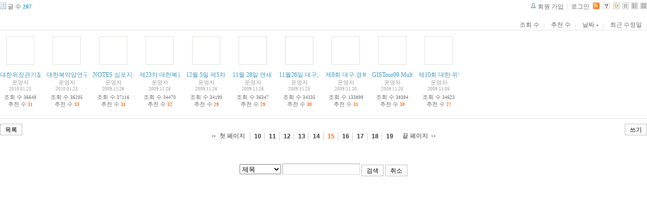

--- FILE ---
content_type: text/html; charset=UTF-8
request_url: http://tororo.dothome.co.kr/zbxe/?mid=notice&amp;amp;page=1&amp;amp;listStyle=list&amp;amp;act=dispBoardWrite&amp;document_srl=4888&sort_index=regdate&order_type=desc&listStyle=gallery&page=15
body_size: 3406
content:
<!DOCTYPE html PUBLIC "-//W3C//DTD XHTML 1.0 Transitional//EN" "http://www.w3.org/TR/xhtml1/DTD/xhtml1-transitional.dtd">
<html lang="ko" xml:lang="ko" xmlns="http://www.w3.org/1999/xhtml">
<head>
    <meta http-equiv="Content-Type" content="text/html; charset=UTF-8" />
    <meta name="Generator" content="XpressEngine 1.4.4.1" />
    <meta name="module" content="board" />
    <meta name="module_skin" content="xe_board" />
    <meta http-equiv="imagetoolbar" content="no" />
    <title>외과의사의 알림 게시판입니다.</title>
    <link rel="stylesheet" href="/zbxe/common/script.php?l=a346776bb602c2081c28bd94d9edb707&amp;t=.css" type="text/css" charset="UTF-8" media="all" />
    <link rel="stylesheet" href="/zbxe/modules/editor/styles/default/style.css" type="text/css" charset="UTF-8" media="all" />
    <script type="text/javascript" src="/zbxe/common/script.php?l=1d5cd25ee57d4565db7ba745438f7399&amp;t=.js"></script>
    <script type="text/javascript" src="/zbxe/addons/resize_image/js/resize_image.min.js"></script>
    <link rel="alternate" type="application/rss+xml" title="RSS" href="http://tororo.dothome.co.kr/zbxe/notice/rss" />
    <link rel="alternate" type="application/atom+xml" title="Atom" href="http://tororo.dothome.co.kr/zbxe/notice/atom" />
    <link rel="alternate" type="application/rss+xml" title="Site RSS" href="http://tororo.dothome.co.kr/zbxe/rss" />
    <link rel="alternate" type="application/atom+xml" title="Site Atom" href="http://tororo.dothome.co.kr/zbxe/atom" />

    <script type="text/javascript">//<![CDATA[
        var current_url = "http://tororo.dothome.co.kr/zbxe/?mid=notice&amp;amp;page=1&amp;amp;listStyle=list&amp;amp;act=dispBoardWrite&amp;document_srl=4888&sort_index=regdate&order_type=desc&listStyle=gallery&page=15";
        var request_uri = "http://tororo.dothome.co.kr/zbxe/";
        var current_mid = "notice";
        var waiting_message = "서버에 요청중입니다. 잠시만 기다려주세요.";
        var ssl_actions = new Array();
        var default_url = "http://tororo.dothome.co.kr/zbxe/";
                        
    //]]></script>

    

    <link rel="EditURI" type="application/rsd+xml" title="RSD" href="http://tororo.dothome.co.kr/zbxe/notice/api" />
</head>
<body>
    
                
         
        
            
                        
                

    
<!-- 스킨의 제목/간단한 설명 출력 -->
    
<!-- 스킨의 상세 설명 -->
    
<!-- 게시판 정보 -->
    <div class="boardInformation">

        <!-- 게시물 수 -->
                <div class="articleNum">글 수 <strong>207</strong></div>
        
        <!-- 로그인 정보 -->
        <ul class="accountNavigation">

                    <li class="join"><a href="/zbxe/?mid=notice&amp;amp;amp;page=1&amp;amp;amp;listStyle=list&amp;amp;amp;act=dispBoardWrite&amp;amp;document_srl=4888&amp;sort_index=regdate&amp;order_type=desc&amp;listStyle=gallery&amp;page=15&amp;act=dispMemberSignUpForm">회원 가입</a></li>
            <li class="loginAndLogout"><a href="/zbxe/?mid=notice&amp;amp;amp;page=1&amp;amp;amp;listStyle=list&amp;amp;amp;act=dispBoardWrite&amp;amp;document_srl=4888&amp;sort_index=regdate&amp;order_type=desc&amp;listStyle=gallery&amp;page=15&amp;act=dispMemberLoginForm">로그인</a></li>
        
                    <li class="rss"><a href="http://tororo.dothome.co.kr/zbxe/notice/rss"><img src="/zbxe/./modules/board/skins/xe_board/images/cyan/iconRss.gif" alt="RSS" width="13" height="13" /></a></li>
        
            <li class="skin_info"><a href="/zbxe/?module=module&amp;act=dispModuleSkinInfo&amp;selected_module=board&amp;skin=xe_board" onclick="popopen(this.href,'skinInfo'); return false;"><img src="/zbxe/./modules/board/skins/xe_board/images/cyan/buttonHelp.gif" alt="Skin Info" width="13" height="13"/></a></li>

            <li class="tag_info"><a href="/zbxe/?mid=notice&amp;amp;amp;page=1&amp;amp;amp;listStyle=list&amp;amp;amp;act=dispBoardWrite&amp;amp;document_srl=4888&amp;sort_index=regdate&amp;order_type=desc&amp;listStyle=gallery&amp;page=15&amp;act=dispBoardTagList"><img src="/zbxe/./modules/board/skins/xe_board/images/cyan/iconAllTags.gif" alt="Tag list" width="13" height="13"/></a></li>

                        <li class="listType"><a href="/zbxe/?mid=notice&amp;amp;amp;page=1&amp;amp;amp;listStyle=list&amp;amp;amp;act=dispBoardWrite&amp;amp;document_srl=4888&amp;sort_index=regdate&amp;order_type=desc&amp;listStyle=list&amp;page=15"><img src="/zbxe/./modules/board/skins/xe_board/images/cyan/typeList.gif" border="0" width="13" height="13" alt="List" /></a></li>
            <li class="listType"><a href="/zbxe/?mid=notice&amp;amp;amp;page=1&amp;amp;amp;listStyle=list&amp;amp;amp;act=dispBoardWrite&amp;amp;document_srl=4888&amp;sort_index=regdate&amp;order_type=desc&amp;listStyle=webzine&amp;page=15"><img src="/zbxe/./modules/board/skins/xe_board/images/cyan/typeWebzine.gif" border="0" width="13" height="13" alt="Webzine" /></a></li>
            <li class="listType"><a href="/zbxe/?mid=notice&amp;amp;amp;page=1&amp;amp;amp;listStyle=list&amp;amp;amp;act=dispBoardWrite&amp;amp;document_srl=4888&amp;sort_index=regdate&amp;order_type=desc&amp;listStyle=gallery&amp;page=15"><img src="/zbxe/./modules/board/skins/xe_board/images/cyan/typeGallery.gif" border="0" width="13" height="13" alt="Gallery" /></a></li>
                    </ul>

    </div>


    
            <!-- 목록 출력 -->

    <form action="./" method="get">

    <div class="boardSubMenu">
                <div class="fr">
        <a href="/zbxe/?mid=notice&amp;amp;amp;page=1&amp;amp;amp;listStyle=list&amp;amp;amp;act=dispBoardWrite&amp;amp;document_srl=4888&amp;sort_index=readed_count&amp;order_type=asc&amp;listStyle=gallery&amp;page=15">조회 수</a>
        <a href="/zbxe/?mid=notice&amp;amp;amp;page=1&amp;amp;amp;listStyle=list&amp;amp;amp;act=dispBoardWrite&amp;amp;document_srl=4888&amp;sort_index=voted_count&amp;order_type=asc&amp;listStyle=gallery&amp;page=15">추천 수</a>
        <a href="/zbxe/?mid=notice&amp;amp;amp;page=1&amp;amp;amp;listStyle=list&amp;amp;amp;act=dispBoardWrite&amp;amp;document_srl=4888&amp;sort_index=regdate&amp;order_type=asc&amp;listStyle=gallery&amp;page=15">날짜 <img src="/zbxe/./modules/board/skins/xe_board/images/common/buttonDescending.gif" alt="" width="5" height="3" class="sort" /></a>
        <a href="/zbxe/?mid=notice&amp;amp;amp;page=1&amp;amp;amp;listStyle=list&amp;amp;amp;act=dispBoardWrite&amp;amp;document_srl=4888&amp;sort_index=last_update&amp;order_type=asc&amp;listStyle=gallery&amp;page=15">최근 수정일</a>        </div>
        <div class="clear"></div>
    </div>

    
        
            
                                                
            <div class="thumbnailBox">

                                
                <div class="cell" style="width:80px;height:150px;">
                                            <img src="/zbxe/./modules/board/skins/xe_board/images/common/blank.gif" border="0" alt="" class="thumb" width="50" height="50" />
                    
                    <div class="title">
                        
                        
                        <a href="/zbxe/?mid=notice&amp;amp;amp;page=1&amp;amp;amp;listStyle=list&amp;amp;amp;act=dispBoardWrite&amp;amp;document_srl=4888&amp;sort_index=regdate&amp;order_type=desc&amp;listStyle=gallery&amp;page=15&amp;document_srl=129">대한위장관기질종양연구회 2010동계workshop 2월 20일</a>

                        
                                                    <span class="replyAndTrackback" title="Trackbacks">[<strong>1</strong>]</span>
                        
                        <div class="nameAndDate">
                            <div class="author"><div class="member_4">운영자</div></div>                            <div class="date">2010.01.23</div>                        </div>
                    </div>
                    <div class="readAndRecommend">
                        조회 수 <span class="num">36649</span>                                                    <br />                            추천 수 <strong class="num">31</strong>
                                            </div>
                </div>
                                                
                <div class="cell" style="width:80px;height:150px;">
                                            <img src="/zbxe/./modules/board/skins/xe_board/images/common/blank.gif" border="0" alt="" class="thumb" width="50" height="50" />
                    
                    <div class="title">
                        
                        
                        <a href="/zbxe/?mid=notice&amp;amp;amp;page=1&amp;amp;amp;listStyle=list&amp;amp;amp;act=dispBoardWrite&amp;amp;document_srl=4888&amp;sort_index=regdate&amp;order_type=desc&amp;listStyle=gallery&amp;page=15&amp;document_srl=128">대한복막암연구회-부인암수술연구회 워크샵 1월 23일</a>

                        
                                                    <span class="replyAndTrackback" title="Trackbacks">[<strong>1</strong>]</span>
                        
                        <div class="nameAndDate">
                            <div class="author"><div class="member_4">운영자</div></div>                            <div class="date">2010.01.23</div>                        </div>
                    </div>
                    <div class="readAndRecommend">
                        조회 수 <span class="num">36205</span>                                                    <br />                            추천 수 <strong class="num">33</strong>
                                            </div>
                </div>
                                                
                <div class="cell" style="width:80px;height:150px;">
                                            <img src="/zbxe/./modules/board/skins/xe_board/images/common/blank.gif" border="0" alt="" class="thumb" width="50" height="50" />
                    
                    <div class="title">
                        
                        
                        <a href="/zbxe/?mid=notice&amp;amp;amp;page=1&amp;amp;amp;listStyle=list&amp;amp;amp;act=dispBoardWrite&amp;amp;document_srl=4888&amp;sort_index=regdate&amp;order_type=desc&amp;listStyle=gallery&amp;page=15&amp;document_srl=127">NOTES 심포지움 2009.  12월 4일 국립 암센터.</a>

                        
                                                    <span class="replyAndTrackback" title="Trackbacks">[<strong>1</strong>]</span>
                        
                        <div class="nameAndDate">
                            <div class="author"><div class="member_4">운영자</div></div>                            <div class="date">2009.11.26</div>                        </div>
                    </div>
                    <div class="readAndRecommend">
                        조회 수 <span class="num">37116</span>                                                    <br />                            추천 수 <strong class="num">31</strong>
                                            </div>
                </div>
                                                
                <div class="cell" style="width:80px;height:150px;">
                                            <img src="/zbxe/./modules/board/skins/xe_board/images/common/blank.gif" border="0" alt="" class="thumb" width="50" height="50" />
                    
                    <div class="title">
                        
                        
                        <a href="/zbxe/?mid=notice&amp;amp;amp;page=1&amp;amp;amp;listStyle=list&amp;amp;amp;act=dispBoardWrite&amp;amp;document_srl=4888&amp;sort_index=regdate&amp;order_type=desc&amp;listStyle=gallery&amp;page=15&amp;document_srl=126">제23차 대한복강경위장관연구회 집담회 12월 12일</a>

                        
                        
                        <div class="nameAndDate">
                            <div class="author"><div class="member_4">운영자</div></div>                            <div class="date">2009.11.26</div>                        </div>
                    </div>
                    <div class="readAndRecommend">
                        조회 수 <span class="num">34470</span>                                                    <br />                            추천 수 <strong class="num">32</strong>
                                            </div>
                </div>
                                                
                <div class="cell" style="width:80px;height:150px;">
                                            <img src="/zbxe/./modules/board/skins/xe_board/images/common/blank.gif" border="0" alt="" class="thumb" width="50" height="50" />
                    
                    <div class="title">
                        
                        
                        <a href="/zbxe/?mid=notice&amp;amp;amp;page=1&amp;amp;amp;listStyle=list&amp;amp;amp;act=dispBoardWrite&amp;amp;document_srl=4888&amp;sort_index=regdate&amp;order_type=desc&amp;listStyle=gallery&amp;page=15&amp;document_srl=125">12월 5일 제5차 대한 위암학회, 대한 헬리코박터 및 상부위장관 연구학회 합동 심포지움</a>

                        
                        
                        <div class="nameAndDate">
                            <div class="author"><div class="member_4">운영자</div></div>                            <div class="date">2009.11.26</div>                        </div>
                    </div>
                    <div class="readAndRecommend">
                        조회 수 <span class="num">34190</span>                                                    <br />                            추천 수 <strong class="num">29</strong>
                                            </div>
                </div>
                                                
                <div class="cell" style="width:80px;height:150px;">
                                            <img src="/zbxe/./modules/board/skins/xe_board/images/common/blank.gif" border="0" alt="" class="thumb" width="50" height="50" />
                    
                    <div class="title">
                        
                        
                        <a href="/zbxe/?mid=notice&amp;amp;amp;page=1&amp;amp;amp;listStyle=list&amp;amp;amp;act=dispBoardWrite&amp;amp;document_srl=4888&amp;sort_index=regdate&amp;order_type=desc&amp;listStyle=gallery&amp;page=15&amp;document_srl=124">11월 28일 연세 위암 심포지움</a>

                        
                        
                        <div class="nameAndDate">
                            <div class="author"><div class="member_4">운영자</div></div>                            <div class="date">2009.11.26</div>                        </div>
                    </div>
                    <div class="readAndRecommend">
                        조회 수 <span class="num">36347</span>                                                    <br />                            추천 수 <strong class="num">29</strong>
                                            </div>
                </div>
                                                
                <div class="cell" style="width:80px;height:150px;">
                                            <img src="/zbxe/./modules/board/skins/xe_board/images/common/blank.gif" border="0" alt="" class="thumb" width="50" height="50" />
                    
                    <div class="title">
                        
                        
                        <a href="/zbxe/?mid=notice&amp;amp;amp;page=1&amp;amp;amp;listStyle=list&amp;amp;amp;act=dispBoardWrite&amp;amp;document_srl=4888&amp;sort_index=regdate&amp;order_type=desc&amp;listStyle=gallery&amp;page=15&amp;document_srl=123">11월26일 대구,경북 위암 연구회 개최</a>

                        
                        
                        <div class="nameAndDate">
                            <div class="author"><div class="member_4">운영자</div></div>                            <div class="date">2009.11.25</div>                        </div>
                    </div>
                    <div class="readAndRecommend">
                        조회 수 <span class="num">34335</span>                                                    <br />                            추천 수 <strong class="num">30</strong>
                                            </div>
                </div>
                                                
                <div class="cell" style="width:80px;height:150px;">
                                            <img src="/zbxe/./modules/board/skins/xe_board/images/common/blank.gif" border="0" alt="" class="thumb" width="50" height="50" />
                    
                    <div class="title">
                        
                        
                        <a href="/zbxe/?mid=notice&amp;amp;amp;page=1&amp;amp;amp;listStyle=list&amp;amp;amp;act=dispBoardWrite&amp;amp;document_srl=4888&amp;sort_index=regdate&amp;order_type=desc&amp;listStyle=gallery&amp;page=15&amp;document_srl=122">제9회 대구.경북 외과학회 연수 강좌 12월 6일</a>

                        
                                                    <span class="replyAndTrackback" title="Trackbacks">[<strong>1</strong>]</span>
                        
                        <div class="nameAndDate">
                            <div class="author"><div class="member_4">운영자</div></div>                            <div class="date">2009.11.20</div>                        </div>
                    </div>
                    <div class="readAndRecommend">
                        조회 수 <span class="num">133899</span>                                                    <br />                            추천 수 <strong class="num">31</strong>
                                            </div>
                </div>
                                                
                <div class="cell" style="width:80px;height:150px;">
                                            <img src="/zbxe/./modules/board/skins/xe_board/images/common/blank.gif" border="0" alt="" class="thumb" width="50" height="50" />
                    
                    <div class="title">
                        
                        
                        <a href="/zbxe/?mid=notice&amp;amp;amp;page=1&amp;amp;amp;listStyle=list&amp;amp;amp;act=dispBoardWrite&amp;amp;document_srl=4888&amp;sort_index=regdate&amp;order_type=desc&amp;listStyle=gallery&amp;page=15&amp;document_srl=121">GISTour09 Multidisciplinary Congress 2009년 11월 21일...</a>

                        
                                                    <span class="replyAndTrackback" title="Trackbacks">[<strong>1</strong>]</span>
                        
                        <div class="nameAndDate">
                            <div class="author"><div class="member_4">운영자</div></div>                            <div class="date">2009.11.20</div>                        </div>
                    </div>
                    <div class="readAndRecommend">
                        조회 수 <span class="num">38394</span>                                                    <br />                            추천 수 <strong class="num">30</strong>
                                            </div>
                </div>
                                                
                <div class="cell" style="width:80px;height:150px;">
                                            <img src="/zbxe/./modules/board/skins/xe_board/images/common/blank.gif" border="0" alt="" class="thumb" width="50" height="50" />
                    
                    <div class="title">
                        
                        
                        <a href="/zbxe/?mid=notice&amp;amp;amp;page=1&amp;amp;amp;listStyle=list&amp;amp;amp;act=dispBoardWrite&amp;amp;document_srl=4888&amp;sort_index=regdate&amp;order_type=desc&amp;listStyle=gallery&amp;page=15&amp;document_srl=120">제10회 대한 위암 학회 복강경 위장관 연구회 추계 학술 대회11월 14일</a>

                        
                                                    <span class="replyAndTrackback" title="Trackbacks">[<strong>1</strong>]</span>
                        
                        <div class="nameAndDate">
                            <div class="author"><div class="member_4">운영자</div></div>                            <div class="date">2009.11.05</div>                        </div>
                    </div>
                    <div class="readAndRecommend">
                        조회 수 <span class="num">34623</span>                                                    <br />                            추천 수 <strong class="num">27</strong>
                                            </div>
                </div>
                                                <div class="clear"></div>
            </div>
        
    </form>

    
    <div class="boardBottom">

    <!-- 글쓰기, 목록 버튼 -->
        <div class="leftButtonBox">
                                    <a href="/zbxe/?mid=notice&amp;page=15&amp;listStyle=gallery" class="button "><span>목록</span></a>
                    </div>

        <div class="rightButtonBox">
            <a href="/zbxe/?mid=notice&amp;amp;amp;page=1&amp;amp;amp;listStyle=list&amp;amp;amp;act=dispBoardWrite&amp;amp;document_srl=4888&amp;sort_index=regdate&amp;order_type=desc&amp;listStyle=gallery&amp;page=15&amp;act=dispBoardWrite" class="button "><span>쓰기</span></a>
        </div>


    <!-- 페이지 네비게이션 -->
        <div class="pagination a1">
            <a href="/zbxe/?mid=notice&amp;amp;amp;page=1&amp;amp;amp;listStyle=list&amp;amp;amp;act=dispBoardWrite&amp;amp;document_srl=4888&amp;sort_index=regdate&amp;order_type=desc&amp;listStyle=gallery" class="prevEnd">첫 페이지</a> 
                                                <a href="/zbxe/?mid=notice&amp;amp;amp;page=1&amp;amp;amp;listStyle=list&amp;amp;amp;act=dispBoardWrite&amp;amp;document_srl=4888&amp;sort_index=regdate&amp;order_type=desc&amp;listStyle=gallery&amp;page=10">10</a>
                                                                <a href="/zbxe/?mid=notice&amp;amp;amp;page=1&amp;amp;amp;listStyle=list&amp;amp;amp;act=dispBoardWrite&amp;amp;document_srl=4888&amp;sort_index=regdate&amp;order_type=desc&amp;listStyle=gallery&amp;page=11">11</a>
                                                                <a href="/zbxe/?mid=notice&amp;amp;amp;page=1&amp;amp;amp;listStyle=list&amp;amp;amp;act=dispBoardWrite&amp;amp;document_srl=4888&amp;sort_index=regdate&amp;order_type=desc&amp;listStyle=gallery&amp;page=12">12</a>
                                                                <a href="/zbxe/?mid=notice&amp;amp;amp;page=1&amp;amp;amp;listStyle=list&amp;amp;amp;act=dispBoardWrite&amp;amp;document_srl=4888&amp;sort_index=regdate&amp;order_type=desc&amp;listStyle=gallery&amp;page=13">13</a>
                                                                <a href="/zbxe/?mid=notice&amp;amp;amp;page=1&amp;amp;amp;listStyle=list&amp;amp;amp;act=dispBoardWrite&amp;amp;document_srl=4888&amp;sort_index=regdate&amp;order_type=desc&amp;listStyle=gallery&amp;page=14">14</a>
                                                                <strong>15</strong> 
                                                                <a href="/zbxe/?mid=notice&amp;amp;amp;page=1&amp;amp;amp;listStyle=list&amp;amp;amp;act=dispBoardWrite&amp;amp;document_srl=4888&amp;sort_index=regdate&amp;order_type=desc&amp;listStyle=gallery&amp;page=16">16</a>
                                                                <a href="/zbxe/?mid=notice&amp;amp;amp;page=1&amp;amp;amp;listStyle=list&amp;amp;amp;act=dispBoardWrite&amp;amp;document_srl=4888&amp;sort_index=regdate&amp;order_type=desc&amp;listStyle=gallery&amp;page=17">17</a>
                                                                <a href="/zbxe/?mid=notice&amp;amp;amp;page=1&amp;amp;amp;listStyle=list&amp;amp;amp;act=dispBoardWrite&amp;amp;document_srl=4888&amp;sort_index=regdate&amp;order_type=desc&amp;listStyle=gallery&amp;page=18">18</a>
                                                                <a href="/zbxe/?mid=notice&amp;amp;amp;page=1&amp;amp;amp;listStyle=list&amp;amp;amp;act=dispBoardWrite&amp;amp;document_srl=4888&amp;sort_index=regdate&amp;order_type=desc&amp;listStyle=gallery&amp;page=19">19</a>
                                        <a href="/zbxe/?mid=notice&amp;amp;amp;page=1&amp;amp;amp;listStyle=list&amp;amp;amp;act=dispBoardWrite&amp;amp;document_srl=4888&amp;sort_index=regdate&amp;order_type=desc&amp;listStyle=gallery&amp;page=21" class="nextEnd">끝 페이지</a>
        </div>


    <!-- 검색 -->
                <div class="boardSearch">
            <form action="http://tororo.dothome.co.kr/zbxe/" method="get" onsubmit="return procFilter(this, search)" id="fo_search">
                                <input type="hidden" name="mid" value="notice" />
                <input type="hidden" name="category" value="" />

                <select name="search_target">
                                        <option value="title" >제목</option>
                                        <option value="content" >내용</option>
                                        <option value="title_content" >제목+내용</option>
                                        <option value="comment" >댓글</option>
                                        <option value="user_name" >이름</option>
                                        <option value="nick_name" >닉네임</option>
                                        <option value="user_id" >아이디</option>
                                        <option value="tag" >태그</option>
                                    </select>
                <input type="text" name="search_keyword" value="" class="inputTypeText"/>
                                <a href="#" onclick="xGetElementById('fo_search').submit();return false;" class="button "><span>검색</span></a>
                <a href="/zbxe/?mid=notice&amp;listStyle=gallery" class="button "><span>취소</span></a>
            </form>
        </div>
            </div>

<!-- 하단 텍스트 출력 -->


    
    <div id="waitingforserverresponse"></div>

</body>
</html>